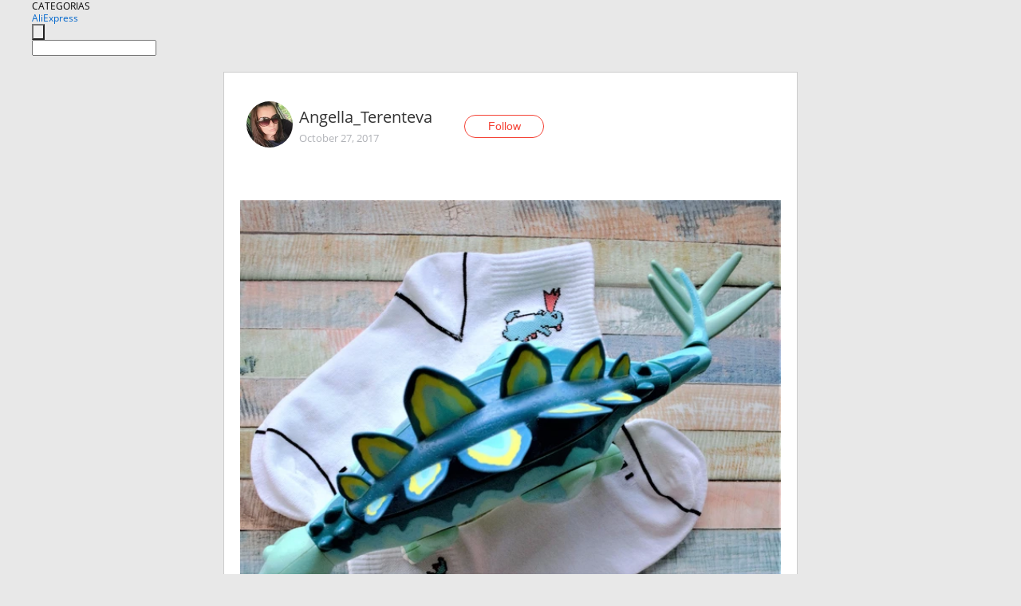

--- FILE ---
content_type: text/html;charset=UTF-8
request_url: https://www.aliexpress.com/star/ru/d-article-10007176397949.html
body_size: 9086
content:
<!doctype html>
<html xmlns:og="http://ogp.me/ns#" xmlns:fb="http://www.facebook.com/2008/fbml">
<head>
    <meta charset="utf-8" />
    <meta http-equiv="Content-Type" content="text/html; charset=utf-8">
            <meta name="keywords" content="ДЛЯ ЛЮБИТЕЛЕЙ ДИНОЗАВРОВ!!! ПР">
    
            <meta name="description" content="ДЛЯ ЛЮБИТЕЛЕЙ ДИНОЗАВРОВ!!! ПРОШУ В ПОСТ.. ОБЗОР НА КАЧЕСТВЕННЫЕ НОСКИ...

Доброго дня дорогие подписчики... и просто те кто зашел в гости...

Магазин: QinyeThr" />
        <meta name="google-translate-customization" content="8daa66079a8aa29e-f219f934a1051f5a-ge19f8e1eaa3bf94b-e"/>
            <title>ДЛЯ ЛЮБИТЕЛЕЙ ДИНОЗАВРОВ!!! ПР - Aliexpress</title>
                                                
           <meta name="data-spm" content="a2g1i">
    
    
                <link rel="alternate" media="only screen and (max-width: 640px)" href="https://star.aliexpress.com/post/10007176397949"/>    
                <link rel="canonical" href="https://star.aliexpress.com/post/10007176397949">     
    
    
           <meta property="og:title" content="#AliExpress" />
   <meta name="twitter:title" content="#AliExpress" />

   <meta property="og:description" content="Smarter Shopping, Better Living!  Aliexpress.com" />
   <meta name="twitter:description" content="Smarter Shopping, Better Living!  Aliexpress.com" />

   <meta property="og:image" content="https://ae-pic-a1.aliexpress-media.com/kf/UTB8U6HQcMnJXKJkSaelq6xUzXXaI.jpg" />
   <meta name="twitter:image" content="https://ae-pic-a1.aliexpress-media.com/kf/UTB8U6HQcMnJXKJkSaelq6xUzXXaI.jpg" />

   <meta property="og:image:width" content="1000" />

   <meta property="og:image:height" content="1000" />

<meta property="og:url" content="https://star.aliexpress.com/post/10007176397949?type=1" />

<meta property="og:type" content="article" />

<meta name="twitter:card" content="summary" />
    <meta name="viewport" content="width=device-width, initial-scale=1.0, maximum-scale=1.0, user-scalable=no" />
    <link rel="shortcut icon" href="//ae01.alicdn.com/images/eng/wholesale/icon/aliexpress.ico" type="image/x-icon"/>

    <link rel="stylesheet" type="text/css" href="//i.alicdn.com/ae-ugc/common/pc/??main.css?t=983125" />

    <script src="//i.alicdn.com/ae-global/atom/??atom.js?t=983125" data-locale="en_US"></script>
    <script src="//i.alicdn.com/ae-ugc/??hashmap.js?t=983125"></script>

        <script src="//aeu.alicdn.com/ctl/ctl.js" type="text/javascript" data-env="us"></script>
<script crossorigin type="text/javascript"  data-version="" src="//i.alicdn.com/ae-ugc/collection/pc/article/v2/??article.js?t=983125" async defer></script>



</head>
<body data-locale="" data-spm="10719911"><script>
with(document)with(body)with(insertBefore(createElement("script"),firstChild))setAttribute("exparams","userid=&aplus&ali_beacon_id=&ali_apache_id=&ali_apache_track=&ali_apache_tracktmp=&dmtrack_c={}&hn=ae%2dugc%2dweb%2df033001244187%2eus44&asid=AQAAAAAnVnppmicPSQAAAAA808owa2W6Kg==&sidx=0",id="beacon-aplus",src="//assets.alicdn.com/g/alilog/??aplus_plugin_aefront/index.js,mlog/aplus_int.js")
</script>
    <script>
    !(function (c, b, d, a) {
        c[a] || (c[a] = {});
        c[a].config = {
            pid: "f1fxt4k42w@c5477aa275899fd",
            appType: "web",
            imgUrl: "https://retcode-us-west-1.arms.aliyuncs.com/r.png?",
            sendResource: true,
            enableLinkTrace: true,
            behavior: true,
            ignore: {
                ignoreApis: [function (str) {
                    return !(/aliexpress/.test(str));
                }]
            }
        };
        with (b) with (body) with (insertBefore(createElement("script"), firstChild)) setAttribute("crossorigin", "", src = d)
    })(window, document, "https://g.alicdn.com/retcode/cloud-sdk/bl.js", "__bl");
</script>
    <input type="hidden" id="web-info:ws-reg-ori" value="detail" />
<input type="hidden" id="userDeviceType" value="" />
<input type="hidden" id="userCountryCode" value="US"/>
<input type="hidden" id="userCountryName" value="United States"/>
<input type="hidden" id="isResponstiveHeader" value="true"/>
<input type="hidden" id="month" value="1"/>
<input type="hidden" id="day" value="28"/>

    <input type="hidden" id="isSeller" value="false"/>

    <dsi src="https://cdp.aliexpress.com/60.htm"></dsi>


<script type="text/javascript">
    var headerConfig = {
        locale: "en_US",
        site: "glo"
    }
</script>


            <esi:include src="https://common.aliexpress.com/aeregion/aliexpress.com/common/@langField/me-lighthouse-header.htm?locale=en_US" ttl="500s"/>
    
<div class="header header-outer-container" id="header" data-spm="1000002">
    <div class="header-wrap container">
                    <div class="hm-left">
                    <div class="header-categories" id="header-categories">
                <span class="categories-title">CATEGORIAS</span>
                <i class="balloon-arrow"></i>
            </div>
                                                <div class="site-logo inside-page-logo">
                        <a href="//www.aliexpress.com/"><span class="logo-base">AliExpress</span></a>
                    </div>
                                    </div>
        <div class="hm-right">
        	                        <esi:include src="https://common.aliexpress.com/aeregion/aliexpress.com/common/@langField/ae-header.htm?locale=en_US" ttl="500s"/>
            </div>
        <div class="hm-middle">
            <form id="form-searchbar" class="searchbar-form" action="/wholesale" method="get">
                <input type="hidden" id="catId" name="catId" value="0" />
                <input type="hidden" id="historyTab" />
                <input type="hidden" id="historySearchInput" />
                <input type="hidden" id="historySearchCountry" />
                <input type="hidden" id="initiative_id" name="initiative_id" value="" />
                                                                                                                                                    <div class="searchbar-operate-box">
                                                <div id="search-cate" class="search-category hidden-sm">
                                                    <div class="search-cate-title"><span id="search-category-value" class="search-category-value"></span></div>
                        </div>
                        <input type="submit" class="search-button" value=""/>
                    </div>
                                <div class="search-key-box">
                                    <input type="text" placeholder="" maxlength="50" autocomplete="off" value="" name="SearchText" class="search-key" id="search-key" />
                                </div>
            </form>
                    </div>
    </div>
</div>

    <link rel="stylesheet" type="text/css" href="//i.alicdn.com/ae-ugc/collection/pc/article/??article.css?t=983125"/>

<div class="empty-tip">
    <div class="tip">
        <img src="//ae01.alicdn.com/kf/HTB1fv9CLXXXXXbWaXXX760XFXXXH.png" alt="">
        <p>No item found</p>
    </div>
</div>

<div class="page-container">
    <div class="container">
        <div class="main-container post-container">
            <div class="loading"></div>
            <div class="mm-ae-listUser-h5 content-container">
                <div class="list">
                    <div class="bg-cover">
                        <div class="mask-layer"></div>
                    </div>
                    <div class="userInfo">
                        <img style="margin: 8px; float: left" src="" alt="">
                        <div class="userInfo-name-container">
                            <span class="nickname"></span>
                            <p class="time"></p>
                        </div>


                        <div class="follow-wrapper ib-wrapper">
                            <span class="btn-follow-wrapper follow">
                                <button class="btn-follow">Follow</button>
                                <button class="btn-following">Following</button>
                            </span>
                        </div>
                    </div>

                    <div id="post-title" class="ugc-post-title subpost-elements">Post Title</div>
                    <div class="guidance">
                        <span id="post-summary-id" class="post-summary">Guidance</span>
                        <div class="post-border"></div>
                    </div>
                </div>
            </div>

            <div class="mm-ae-ugc-tags-h5 content-container" style="display:none">
                <div class="collage-tags">
                    <p>Related hashtags (<span class="tag-num">&nbsp;</span>)</p>
                    <div class="tags-collage"></div>
                </div>
            </div>

            <div class="mm-ae-ugc-comment-like content-container" id="ugc-comment-like">
                <div class="post-feedback">
                    <ul class="ui-tab-nav util-clearfix">
                        <li class="tab-comments ui-tab-active"><i></i>Comments (<span class="num" id="comments-num">0</span>)</li>
                        <li class="tab-likes"><i></i>Likes (<span class="num" id="likes-num">0</span>)</li>
                    </ul>
                    <div class="ui-tab-body">
                        <div class="ui-tab-pannel">
                            <div class="add-comment">
                                <div class="comment-head hide"><span class="comment-name">reply <i class="name">name</i><i class="btn-del">×</i></span></div>
                                <textarea class="form-control" maxlength="500" id="comment-input"></textarea>
                                <div class="comment-login-tips"><p>Sign In</p></div>
                                <div id="error-tips" class="error-tips"></div>
                                <button class="btn-post-comment">Post comment</button>
                            </div>
                            <div class="comments-box" id="comments-box">
                                <ul class="comments-list">
                                </ul>
                                <div class="all-comments hide"><span class="btn-more">VIEW MORE</span></div>
                            </div>
                        </div>
                        <div class="ui-tab-pannel hide">
                            <ul class="likes-list util-clearfix">
                            </ul>
                            <div class="all-likes hide"><span class="btn-more">VIEW MORE</span></div>
                        </div>
                    </div>
                </div>
            </div>
        </div>
    </div>
</div>

<script id="commentTemp" type="text/x-handlebars-template">
{{#each commentList}}
<li>
    <span class="r-avatar"><img src="{{formatAvatar commenterMember}}" class="avatar-m" alt="{{formatName commenterMember commenterMemberseq}}"></span>
    <div class="r-user-info"><span class="r-name">{{formatName commenterMember commenterMemberseq}}</span><span class="r-time">{{time createtime}}</span></div>
    <p class="r-message"><span class="be-reply {{isReplyHide beReplyNickname}}">{{beReplyNickname}}</span>{{comment}}</p>
<div class="r-operations">
    <span class="r-reply-btn" data-id="{{id}}"><i class="reply-icon"></i><span>reply</span></span>
    {{#if canDelete}}
    <span class="r-delete-btn" data-id="{{id}}"><i class="delete-icon">×</i><span>Delete</span></span>
    {{/if}}
</div>
</li>
{{/each}}
</script>

<script id="likeTemp" type="text/x-handlebars-template">
    {{#each likeList}}
    <li>
        <span class="r-avatar"><img src="{{formatAvatar this}}" class="avatar-m" alt="{{formatName this}}"></span>
        <span class="r-name">{{formatName this}}</span>
        <span class="r-time" style="display:none">Followers: {{fansCount}}</span>
    </li>
    {{/each}}
</script>

<script id="productsTemp" type="text/x-handlebars-template">
    <p class="product-header">Product List ({{count this}})</p>
<ul class="product-list">
    {{#each this}}
<li class="{{isLiHide @index}}">
    <div class="product-img-wrapper">
        <a href="{{formatUrl extendsInfo.itemUrl}}"><img src="{{extendsInfo.imageUrl}}"/></a>
    </div>
<div class="product-txt-wrapper">
    <p class="product-title"><a href="{{formatUrl extendsInfo.itemUrl}}">{{extendsInfo.comment}}</a></p>
    {{#if sellOut}}
    <span class="sell-out">Not available</span>
    {{/if}}
<p class="product-price">{{#if mobilePromotionPrice}}<i class="mobile-icon"></i><span class="mobile-tip">App only</span>{{/if}}<a
        href="{{formatUrl extendsInfo.itemUrl}}">{{extendsInfo.showPrice}}</a></p>
</div>
</li>
    {{/each}}
</ul>
    <div class="view-more {{isShow this}}"><span class="btn-more">VIEW MORE</span>
    </div>
</script>

<script>
var runParams = {
    '_lang':'en_US',
    '_platform': 'other',
    '_currency':'USD',
    'postResult': '',
    'isSuccess': 'true',
    'postId': '10007176397949',
    'appType': '1',
    'postDetailVO': '%7B%22commentList%22%3A%5B%7B%22beReplyCommentid%22%3A0%2C%22beReplyMemberseq%22%3A0%2C%22beReplyNickname%22%3A%22%22%2C%22canDelete%22%3Afalse%2C%22comment%22%3A%22%D0%92%D0%B5%D0%BB%D0%B8%D0%BA%D0%BE%D0%BB%D0%B5%D0%BF%D0%BD%D1%8B%D0%B9%20%D0%BA%D1%83%D0%BF%D0%BE%D0%BD%20%D0%BD%D0%B0%20%D0%B2%D1%81%D1%8E%20%D0%BE%D0%B4%D0%B5%D0%B6%D0%B4%D1%83%20%D0%BD%D0%B0%2020%24%3A%20%20seo-swat.ru%2F%2FKd8qs%20%20%22%2C%22commenterMember%22%3A%7B%22autoIncrFansEnable%22%3Afalse%2C%22avatar%22%3A%22https%3A%2F%2Fae-pic-a1.aliexpress-media.com%2Fkf%2FS7bbacb8337064b989bcfd6d37a831993q.jpg_200x200.jpg%22%2C%22commentCount%22%3A0%2C%22contactName%22%3A%22Sofia%20Varahobina%22%2C%22country%22%3A%22RU%22%2C%22fansCount%22%3A0%2C%22followCount%22%3A0%2C%22inBlackList%22%3Afalse%2C%22isInBlackList%22%3Afalse%2C%22isLV%22%3Afalse%2C%22lV%22%3Afalse%2C%22memberSeq%22%3A1675511674%2C%22nickName%22%3A%22Sofia_Varahobina%22%2C%22officialAccount%22%3Afalse%2C%22showFollowed%22%3A0%7D%2C%22commenterMemberseq%22%3A1675511674%2C%22createtime%22%3A1513402079667%2C%22delete%22%3Afalse%2C%22extend%22%3A%22%22%2C%22id%22%3A15628736%2C%22origin%22%3A0%2C%22referId%22%3A10007176397949%2C%22reportUrl%22%3A%22https%3A%2F%2Fm.aliexpress.com%2Fp%2Fcomplaint-center%2Findex.html%23%2Fcomplaint%2FreportContent%3FreportType%3DFEED_COMMENT%26commentId%3D15628736%22%2C%22status%22%3A0%2C%22transContent%22%3A%22All%20clothes%20%2420%20coupon%20gorgeous%3A%20seo-swat.ru%2F%2FKd8qs%22%2C%22type%22%3A1%7D%2C%7B%22beReplyCommentid%22%3A0%2C%22beReplyMemberseq%22%3A0%2C%22beReplyNickname%22%3A%22%22%2C%22canDelete%22%3Afalse%2C%22comment%22%3A%22%D0%A1%D0%B0%D0%BC%D0%B0%20%D0%B8%D1%81%D0%BA%D0%B0%D0%BB%D0%B0%2C%20%D1%82%D0%BE%D0%BB%D1%8C%D0%BA%D0%BE%20%D1%81%D0%B5%D0%B3%D0%BE%D0%B4%D0%BD%D1%8F%20%D0%BF%D0%BE%D1%81%D1%87%D0%B0%D1%81%D1%82%D0%BB%D0%B8%D0%B2%D0%B8%D0%BB%D0%BE%D1%81%D1%8C%20%D0%BD%D0%B0%D0%B9%D1%82%D0%B8%2C%20%D0%B4%D0%B5%D1%80%D0%B6%D0%B8%D1%82%D0%B5%20%D1%81%D1%81%D1%8B%D0%BB%D0%BA%D1%83%20www.aI%C3%ADexpress.com%2Fitem%2F-%2F32255465133.html%20%20%22%2C%22commenterMember%22%3A%7B%22autoIncrFansEnable%22%3Afalse%2C%22avatar%22%3A%22https%3A%2F%2Fae-pic-a1.aliexpress-media.com%2Fkf%2FS7bbacb8337064b989bcfd6d37a831993q.jpg_200x200.jpg%22%2C%22commentCount%22%3A0%2C%22contactName%22%3A%22ghgghhh%20gggghhhhhhj%22%2C%22country%22%3A%22RU%22%2C%22fansCount%22%3A0%2C%22followCount%22%3A0%2C%22inBlackList%22%3Afalse%2C%22isInBlackList%22%3Afalse%2C%22isLV%22%3Afalse%2C%22lV%22%3Afalse%2C%22memberSeq%22%3A1639973690%2C%22nickName%22%3A%22%D0%9C%D0%B0%D1%88%D1%83%D0%BB%D1%8C%D0%BAa%22%2C%22officialAccount%22%3Afalse%2C%22showFollowed%22%3A0%7D%2C%22commenterMemberseq%22%3A1639973690%2C%22createtime%22%3A1509356871545%2C%22delete%22%3Afalse%2C%22extend%22%3A%22%22%2C%22id%22%3A14506253%2C%22origin%22%3A0%2C%22referId%22%3A10007176397949%2C%22reportUrl%22%3A%22https%3A%2F%2Fm.aliexpress.com%2Fp%2Fcomplaint-center%2Findex.html%23%2Fcomplaint%2FreportContent%3FreportType%3DFEED_COMMENT%26commentId%3D14506253%22%2C%22status%22%3A0%2C%22transContent%22%3A%22%D0%98%D1%81%D0%BA%D0%B0%D0%BB%D0%B0%20itself%2C%20only%20today%20lucky%20enough%20to%20find%20link%20keep%20www.%20ai%C3%ADexpress.%20com%2Fitem%2F%2F32255465133.html%22%2C%22type%22%3A1%7D%2C%7B%22beReplyCommentid%22%3A0%2C%22beReplyMemberseq%22%3A0%2C%22beReplyNickname%22%3A%22%22%2C%22canDelete%22%3Afalse%2C%22comment%22%3A%22%D0%BA%D1%80%D1%83%D1%82%D1%82%22%2C%22commenterMember%22%3A%7B%22autoIncrFansEnable%22%3Afalse%2C%22avatar%22%3A%22https%3A%2F%2Fae-pic-a1.aliexpress-media.com%2Fkf%2FS7bbacb8337064b989bcfd6d37a831993q.jpg_200x200.jpg%22%2C%22commentCount%22%3A0%2C%22contactName%22%3A%22Akhmat%20Dzhanibekov%22%2C%22country%22%3A%22RU%22%2C%22fansCount%22%3A0%2C%22followCount%22%3A0%2C%22inBlackList%22%3Afalse%2C%22isInBlackList%22%3Afalse%2C%22isLV%22%3Afalse%2C%22lV%22%3Afalse%2C%22memberSeq%22%3A864906412%2C%22nickName%22%3A%22Akhmat_Dzhanibekov%22%2C%22officialAccount%22%3Afalse%2C%22showFollowed%22%3A0%7D%2C%22commenterMemberseq%22%3A864906412%2C%22createtime%22%3A1509216730830%2C%22delete%22%3Afalse%2C%22extend%22%3A%22%22%2C%22id%22%3A2000011913633%2C%22origin%22%3A2%2C%22referId%22%3A10007176397949%2C%22reportUrl%22%3A%22https%3A%2F%2Fm.aliexpress.com%2Fp%2Fcomplaint-center%2Findex.html%23%2Fcomplaint%2FreportContent%3FreportType%3DFEED_COMMENT%26commentId%3D2000011913633%22%2C%22status%22%3A0%2C%22transContent%22%3A%22%D0%9A%D1%80%D1%83%D1%82%D1%82%22%2C%22type%22%3A1%7D%2C%7B%22beReplyCommentid%22%3A0%2C%22beReplyMemberseq%22%3A0%2C%22beReplyNickname%22%3A%22%22%2C%22canDelete%22%3Afalse%2C%22comment%22%3A%22%D0%92%D1%81%D0%B5%20%D1%85%D0%BE%D1%80%D0%BE%D1%88%D0%BE%2C%20%D0%B2%D1%81%D0%B5%20%D0%BE%D1%82%D0%BB%D0%B8%D1%87%D0%BD%D0%BE%2C%20%D0%BD%D0%BE%20%D1%86%D0%B5%D0%BD%D0%B0%20%D0%BA%D0%BE%D1%81%D0%BC%D0%B8%D1%87%D0%B5%D1%81%D0%BA%D0%B0%D1%8F%2C%20%D1%8F%20%D1%82%D1%83%D1%82%20%D0%BF%D0%BE%D0%B3%D1%83%D0%B3%D0%BB%D0%B8%D0%BB%D0%B0%20%D0%B8%20%D0%BD%D0%B0%D1%88%D0%BB%D0%B0%20%D0%BF%D0%BE%D0%B4%D0%B5%D1%88%D0%B5%D0%B2%D0%BB%D0%B5%2C%20%D0%B5%D1%81%D0%BB%D0%B8%20%D0%BF%D1%80%D0%B8%D0%B3%D0%BE%D0%B4%D0%B8%D1%82%D1%81%D1%8F%2C%20%D1%82%D0%BE%20%D0%B2%D0%BE%D1%82%20%D1%81%D1%81%D1%8B%D0%BB%D0%BA%D0%B0%20www.aI%C3%ADexpress.com%2Fitem%2Fdresses-summer-2016-New-fashion%2F32326617668.html%20%20%22%2C%22commenterMember%22%3A%7B%22autoIncrFansEnable%22%3Afalse%2C%22avatar%22%3A%22https%3A%2F%2Fae-pic-a1.aliexpress-media.com%2Fkf%2FS7bbacb8337064b989bcfd6d37a831993q.jpg_200x200.jpg%22%2C%22commentCount%22%3A0%2C%22contactName%22%3A%22fgvgh%20vhvbhhhjjj%22%2C%22country%22%3A%22RU%22%2C%22fansCount%22%3A0%2C%22followCount%22%3A0%2C%22inBlackList%22%3Afalse%2C%22isInBlackList%22%3Afalse%2C%22isLV%22%3Afalse%2C%22lV%22%3Afalse%2C%22memberSeq%22%3A1638773101%2C%22nickName%22%3A%22%D0%95%D0%BB%D0%B8%D0%B7%D0%B0%D0%B2%D0%B5%D1%82%D0%B0_%D0%9E%D0%BB%D1%8C%D1%88%D0%B8%D0%BD%D0%B0%22%2C%22officialAccount%22%3Afalse%2C%22showFollowed%22%3A0%7D%2C%22commenterMemberseq%22%3A1638773101%2C%22createtime%22%3A1509150689520%2C%22delete%22%3Afalse%2C%22extend%22%3A%22%22%2C%22id%22%3A14486475%2C%22origin%22%3A0%2C%22referId%22%3A10007176397949%2C%22reportUrl%22%3A%22https%3A%2F%2Fm.aliexpress.com%2Fp%2Fcomplaint-center%2Findex.html%23%2Fcomplaint%2FreportContent%3FreportType%3DFEED_COMMENT%26commentId%3D14486475%22%2C%22status%22%3A0%2C%22transContent%22%3A%22All%20good%20all%20is%20excellent%2C%20but%20price%20space%2C%20here%20i%20found%20%D0%BF%D0%BE%D0%B3%D1%83%D0%B3%D0%BB%D0%B8%D0%BB%D0%B0%20and%20cheaper%2C%20handy%20if%2C%20here%20is%20the%20link%20is%20www.%20ai%C3%ADexpress.%20com%2Fitem%2Fdresses-summer-2016-New-fashion%2F32326617668.html%22%2C%22type%22%3A1%7D%2C%7B%22beReplyCommentid%22%3A0%2C%22beReplyMemberseq%22%3A0%2C%22beReplyNickname%22%3A%22%22%2C%22canDelete%22%3Afalse%2C%22comment%22%3A%22%D0%94%D0%BE%D1%80%D0%BE%D0%B3%D0%BE%21%20%D0%9E%D1%87%D0%B5%D0%BD%D1%8C%20%D0%B4%D0%BE%D1%80%D0%BE%D0%B3%D0%BE%2C%20%D1%8F%20%D0%BB%D1%83%D1%87%D1%88%D0%B5%20%D1%83%20%D0%BA%D0%BE%D0%BD%D0%BA%D1%83%D1%80%D0%B5%D0%BD%D1%82%D0%BE%D0%B2%20%D0%B2%D0%BE%D0%B7%D1%8C%D0%BC%D1%83%2C%20%D1%83%20%D0%BD%D0%B8%D1%85%20%D1%85%D0%BE%D1%82%D1%8C%20%D1%86%D0%B5%D0%BD%D0%B0%20%D0%B0%D0%B4%D0%B5%D0%BA%D0%B2%D0%B0%D1%82%D0%BD%D0%B0%D1%8F%2C%20%D1%81%D0%BE%D0%B2%D0%B5%D1%82%D1%83%D1%8E%20%D0%BF%D0%BE%D1%81%D1%82%D1%83%D0%BF%D0%B8%D1%82%D1%8C%20%D1%82%D0%B0%D0%BA%20%D0%B6%D0%B5%2C%20%D0%B2%D0%BE%D1%82%20%D1%81%D1%81%D1%8B%D0%BB%D0%BA%D0%B0%3A%20www.aI%C3%ADexpress.com%2Fitem%2F-%2F32255465133.html%20%20%22%2C%22commenterMember%22%3A%7B%22autoIncrFansEnable%22%3Afalse%2C%22avatar%22%3A%22https%3A%2F%2Fae-pic-a1.aliexpress-media.com%2Fkf%2FS7bbacb8337064b989bcfd6d37a831993q.jpg_200x200.jpg%22%2C%22commentCount%22%3A0%2C%22contactName%22%3A%22ghghhh%20ghghhghjbnjjj%22%2C%22country%22%3A%22RU%22%2C%22fansCount%22%3A0%2C%22followCount%22%3A0%2C%22inBlackList%22%3Afalse%2C%22isInBlackList%22%3Afalse%2C%22isLV%22%3Afalse%2C%22lV%22%3Afalse%2C%22memberSeq%22%3A1636855675%2C%22nickName%22%3A%22%D0%9Edessitka%22%2C%22officialAccount%22%3Afalse%2C%22showFollowed%22%3A0%7D%2C%22commenterMemberseq%22%3A1636855675%2C%22createtime%22%3A1509123305326%2C%22delete%22%3Afalse%2C%22extend%22%3A%22%22%2C%22id%22%3A14834274%2C%22origin%22%3A0%2C%22referId%22%3A10007176397949%2C%22reportUrl%22%3A%22https%3A%2F%2Fm.aliexpress.com%2Fp%2Fcomplaint-center%2Findex.html%23%2Fcomplaint%2FreportContent%3FreportType%3DFEED_COMMENT%26commentId%3D14834274%22%2C%22status%22%3A0%2C%22transContent%22%3A%22Expensive%21%20very%20expensive%2C%20i%20better%20take%20competitors%2C%20though%20they%20%D0%B0%D0%B4%D0%B5%D0%BA%D0%B2%D0%B0%D1%82%D0%BD%D0%B0%D1%8F%20price%2C%20enrol%20to%20just%20here%20is%20the%20link%3A%20www.%20ai%C3%ADexpress.%20com%2Fitem%2F%2F32255465133.html%22%2C%22type%22%3A1%7D%5D%2C%22isLikeByMe%22%3Afalse%2C%22likeByMe%22%3Afalse%2C%22likeList%22%3A%5B%7B%22createtime%22%3A1524303983184%2C%22gmtCreate%22%3A1524303983184%2C%22gmtModified%22%3A1524303983184%2C%22id%22%3A0%2C%22memberSeq%22%3A921334909%2C%22origin%22%3A7%2C%22referId%22%3A10007176397949%2C%22type%22%3A1%7D%2C%7B%22createtime%22%3A1522036231913%2C%22gmtCreate%22%3A1522036231913%2C%22gmtModified%22%3A1522036231913%2C%22id%22%3A0%2C%22memberSeq%22%3A138908033%2C%22origin%22%3A7%2C%22referId%22%3A10007176397949%2C%22type%22%3A1%7D%2C%7B%22createtime%22%3A1522013973003%2C%22gmtCreate%22%3A1522013973003%2C%22gmtModified%22%3A1522013973003%2C%22id%22%3A0%2C%22memberSeq%22%3A1645369960%2C%22origin%22%3A7%2C%22referId%22%3A10007176397949%2C%22type%22%3A1%7D%2C%7B%22createtime%22%3A1518003659583%2C%22gmtCreate%22%3A1518003659583%2C%22gmtModified%22%3A1518003659583%2C%22id%22%3A0%2C%22memberSeq%22%3A185494289%2C%22origin%22%3A7%2C%22referId%22%3A10007176397949%2C%22type%22%3A1%7D%2C%7B%22createtime%22%3A1517513099123%2C%22gmtCreate%22%3A1517513099123%2C%22gmtModified%22%3A1517513099123%2C%22id%22%3A0%2C%22memberSeq%22%3A740866446%2C%22origin%22%3A7%2C%22referId%22%3A10007176397949%2C%22type%22%3A1%7D%2C%7B%22createtime%22%3A1514883871972%2C%22id%22%3A50059155893%2C%22memberSeq%22%3A174184874%2C%22origin%22%3A3%2C%22referId%22%3A10007176397949%2C%22type%22%3A1%7D%2C%7B%22createtime%22%3A1513026976100%2C%22gmtCreate%22%3A1513026976100%2C%22gmtModified%22%3A1513026976100%2C%22id%22%3A0%2C%22memberSeq%22%3A141790702%2C%22origin%22%3A7%2C%22referId%22%3A10007176397949%2C%22type%22%3A1%7D%2C%7B%22createtime%22%3A1512682794231%2C%22gmtCreate%22%3A1512682794231%2C%22gmtModified%22%3A1512682794231%2C%22id%22%3A0%2C%22memberSeq%22%3A881245901%2C%22origin%22%3A7%2C%22referId%22%3A10007176397949%2C%22type%22%3A1%7D%2C%7B%22createtime%22%3A1512331139148%2C%22gmtCreate%22%3A1512331139148%2C%22gmtModified%22%3A1512331139148%2C%22id%22%3A0%2C%22memberSeq%22%3A705805896%2C%22origin%22%3A7%2C%22referId%22%3A10007176397949%2C%22type%22%3A1%7D%2C%7B%22createtime%22%3A1511817522847%2C%22gmtCreate%22%3A1511817522847%2C%22gmtModified%22%3A1511817522847%2C%22id%22%3A0%2C%22memberSeq%22%3A703500185%2C%22origin%22%3A7%2C%22referId%22%3A10007176397949%2C%22type%22%3A1%7D%5D%2C%22memberSnapshotVO%22%3A%7B%22autoIncrFansEnable%22%3Afalse%2C%22avatar%22%3A%22https%3A%2F%2Fae-pic-a1.aliexpress-media.com%2Fkf%2FUe5d18dc388ea4b4288781cc1731fb3f8p.jpg_200x200.jpg%22%2C%22buyerLevel%22%3A%22A1%22%2C%22commentCount%22%3A0%2C%22contactName%22%3A%22A***a%20T.%22%2C%22country%22%3A%22RU%22%2C%22fansCount%22%3A10394%2C%22followCount%22%3A87%2C%22followedByMe%22%3Afalse%2C%22gender%22%3A%22F%22%2C%22inBlackList%22%3Afalse%2C%22isInBlackList%22%3Afalse%2C%22isLV%22%3Afalse%2C%22lV%22%3Afalse%2C%22memberSeq%22%3A132116949%2C%22nickName%22%3A%22Angella_Terenteva%22%2C%22officialAccount%22%3Afalse%2C%22selfIntro%22%3A%22%D0%9C%D0%BD%D0%B5%20%D0%B7%D0%B4%D0%B5%D1%81%D1%8C%20%D0%BA%D0%BE%D0%BC%D1%84%D0%BE%D1%80%D1%82%D0%BD%D0%BE...%20%5Cn%5CnCONTACT%20ME%3A%5CnE-mail%3A%20angella_t%40bk.ru%5CnDing%20Talk%3A%20Angella%20T%5CnInstagram%3A%20angella_foodblog%20%D1%83%20%D0%BC%D0%B5%D0%BD%D1%8F%20%D0%B2%D0%BA%D1%83%D1%81%D0%BD%D0%BE%21%21%21%20%5CnYouTube%20https%3A%2F%2Fclck.ru%2FM5245%5Cn%5Cn%D0%9E%D0%93%2088%2C%20%D0%9E%D0%A2%2070%2C%20%D0%9E%D0%91%2098.%20%D0%9C%D0%BE%D0%B6%D0%B5%D1%82%20%D0%B1%D1%8B%D1%82%D1%8C%20%D0%BF%D0%BB%D1%8E%D1%81%20%D0%BC%D0%B8%D0%BD%D1%83%D1%81%20%D0%BF%D0%B0%D1%80%D1%83%20%D1%81%D0%BC..%20%D0%A0%D0%BE%D1%81%D1%82%20168%20%D1%81%D0%BC..%20%D0%9D%D0%BE%D0%B3%D0%B0%20%2024%2C5%20%D1%81%D0%BC..%5Cn****%5Cn%5Cn%D0%9A%D0%BE%D0%B4%20%D0%B4%D0%BB%D1%8F%20%D0%BF%D0%BE%D0%BB%D1%83%D1%87%D0%B5%D0%BD%D0%B8%D1%8F%20%D1%81%D0%BA%D0%B8%D0%B4%D0%BA%D0%B8%20%D0%BF%D1%80%D0%B8%20%D0%BF%D0%B5%D1%80%D0%B2%D0%BE%D0%BC%20%D0%B7%D0%B0%D0%BA%D0%B0%D0%B7%D0%B5%20%D0%BD%D0%B0%20iHerb%20QJH935%22%2C%22showFollowed%22%3A0%2C%22ustatus%22%3A0%7D%2C%22postEntity%22%3A%7B%22apptype%22%3A1%2C%22categoryId%22%3A42003%2C%22commentCount%22%3A5%2C%22createtime%22%3A1509100804000%2C%22duringReviewPeriod%22%3Afalse%2C%22featured%22%3A0%2C%22hashtags%22%3A%22%23women%20%23baby%20%23Angella_T%20%23fashion%20%23children%20%23%D0%BD%D0%BE%D1%81%D0%BA%D0%B8%20%23discover_me_in_october%20%23accesories%20%23QinyeThree%20%23kids%20%23fashion_accesories%22%2C%22id%22%3A10007176397949%2C%22itemUrl%22%3A%22https%3A%2F%2Fru.aliexpress.com%2Fitem%2Ffashion-autunm-english-letter-cartoon-cute-college-wind-cotton-casual-female-socks%2F32824992017.html%22%2C%22likeCount%22%3A115%2C%22locale%22%3A%22ru_RU%22%2C%22localeGroup%22%3A%22ru%22%2C%22mainPicHeight%22%3A1000%2C%22mainPicList%22%3A%5B%5D%2C%22mainPicWidth%22%3A1000%2C%22memberseq%22%3A132116949%2C%22origin%22%3A0%2C%22productId%22%3A32824992017%2C%22repostCount%22%3A0%2C%22status%22%3A0%2C%22subPostCount%22%3A10%2C%22subPostList%22%3A%5B%7B%22bigImageUrl%22%3A%22https%3A%2F%2Fae-pic-a1.aliexpress-media.com%2Fkf%2FUTB8U6HQcMnJXKJkSaelq6xUzXXaI.jpg_960x960.jpg%22%2C%22extendsInfo%22%3A%22%7B%5C%22width%5C%22%3A1000%2C%5C%22height%5C%22%3A1000%7D%22%2C%22hasBuy%22%3Afalse%2C%22id%22%3A50153896532%2C%22imageUrl%22%3A%22https%3A%2F%2Fae-pic-a1.aliexpress-media.com%2Fkf%2FUTB8U6HQcMnJXKJkSaelq6xUzXXaI.jpg_640x640.jpg%22%2C%22position%22%3A0%2C%22postId%22%3A10007176397949%2C%22type%22%3A1%7D%2C%7B%22content%22%3A%22%D0%94%D0%9B%D0%AF%20%D0%9B%D0%AE%D0%91%D0%98%D0%A2%D0%95%D0%9B%D0%95%D0%99%20%D0%94%D0%98%D0%9D%D0%9E%D0%97%D0%90%D0%92%D0%A0%D0%9E%D0%92%21%21%21%20%D0%9F%D0%A0%D0%9E%D0%A8%D0%A3%20%D0%92%20%D0%9F%D0%9E%D0%A1%D0%A2..%20%D0%9E%D0%91%D0%97%D0%9E%D0%A0%20%D0%9D%D0%90%20%D0%9A%D0%90%D0%A7%D0%95%D0%A1%D0%A2%D0%92%D0%95%D0%9D%D0%9D%D0%AB%D0%95%20%D0%9D%D0%9E%D0%A1%D0%9A%D0%98...%5Cn%5Cn%D0%94%D0%BE%D0%B1%D1%80%D0%BE%D0%B3%D0%BE%20%D0%B4%D0%BD%D1%8F%20%D0%B4%D0%BE%D1%80%D0%BE%D0%B3%D0%B8%D0%B5%20%D0%BF%D0%BE%D0%B4%D0%BF%D0%B8%D1%81%D1%87%D0%B8%D0%BA%D0%B8...%20%D0%B8%20%D0%BF%D1%80%D0%BE%D1%81%D1%82%D0%BE%20%D1%82%D0%B5%20%D0%BA%D1%82%D0%BE%20%D0%B7%D0%B0%D1%88%D0%B5%D0%BB%20%D0%B2%20%D0%B3%D0%BE%D1%81%D1%82%D0%B8...%5Cn%5Cn%D0%9C%D0%B0%D0%B3%D0%B0%D0%B7%D0%B8%D0%BD%3A%20QinyeThree%20MuseLife%20Store%20%20%20https%3A%2F%2Fru.aliexpress.com%2Fstore%2F3018267%3Fspm%3Da2g0s.9042311.0.0.8vYlY2%5Cn%D0%94%D0%BE%D1%81%D1%82%D0%B0%D0%B2%D0%BA%D0%B0%2032%20%D0%B4%D0%BD%D1%8F.%5Cn%D0%A3%D0%BF%D0%B0%D0%BA%D0%BE%D0%B2%D0%BA%D0%B0%20%D0%BE%D0%B1%D1%8B%D1%87%D0%BD%D1%8B%D0%B9%20%D0%BF%D0%B0%D0%BA%D0%B5%D1%82.%5Cn%D0%A6%D0%B5%D0%BD%D0%B0%20%D0%BD%D0%B0%20%D0%BC%D0%BE%D0%BC%D0%B5%D0%BD%D1%82%20%D0%BF%D0%BE%D0%BA%D1%83%D0%BF%D0%BA%D0%B8%20%D0%BF%D1%80%D0%BE%D1%81%D1%82%D0%BE%20%D1%81%D0%BC%D0%B5%D1%88%D0%BD%D0%B0%D1%8F%2017.33%20%D1%80%D1%83%D0%B1..%20%D0%A1%D0%B5%D0%B9%D1%87%D0%B0%D1%81%20%D1%81%20%D0%B4%D0%BE%D1%81%D1%82%D0%B0%D0%B2%D0%BA%D0%BE%D0%B9%20104.04%20%D1%80%D1%83%D0%B1..%20%D0%BD%D0%BE%20%D1%80%D0%B5%D0%B0%D0%BB%D1%8C%D0%BD%D0%BE%20%D0%BE%D0%BD%D0%B8%20%D1%82%D0%BE%D0%B3%D0%BE%20%D1%81%D1%82%D0%BE%D1%8F%D1%82..%5Cn%D0%A3%20%D0%BF%D1%80%D0%BE%D0%B4%D0%B0%D0%B2%D1%86%D0%B0%20%D0%BD%D0%B0%20%D0%B2%D1%8B%D0%B1%D0%BE%D1%80%205%20%D0%B8%D0%BB%D0%BB%D1%8E%D1%81%D1%82%D1%80%D0%B0%D1%86%D0%B8%D0%B9..%20%D0%B2%20%D1%82%D0%BE%D1%82%20%D0%BC%D0%BE%D0%BC%D0%B5%D0%BD%D1%82%20%D0%B1%D1%8B%D0%BB%D0%B8%20%D1%82%D0%BE%D0%BB%D1%8C%D0%BA%D0%BE%20%D0%B4%D0%B8%D0%BD%D0%BE%D0%B7%D0%B0%D0%B2%D1%80%D1%8B..%5Cn%D0%9F%D1%80%D0%BE%D0%B8%D0%B7%D0%B2%D0%BE%D0%B4%D0%B8%D1%82%D0%B5%D0%BB%D1%8C%3A%20%20%23QinyeThree%5Cn%D0%A0%D0%B0%D0%B7%D0%BC%D0%B5%D1%80%20%D1%83%D0%BA%D0%B0%D0%B7%D0%B0%D0%BD%2035-42..%20%D0%BD%D0%BE%20%D0%BE%D0%BD%D0%B8%20%D0%B2%D0%BF%D0%BE%D0%BB%D0%BD%D0%B5%20%D0%BF%D0%BE%D0%B4%D0%BE%D1%88%D0%BB%D0%B8%20%D0%B4%D0%BE%D1%87%D0%BA%D0%B5%20%D0%BD%D0%B0%20%D0%BD%D0%BE%D0%B3%D1%83%2021.5%20%D1%81%D0%BC..%20%D1%81%D0%B0%D0%BC%D0%B0%20%D0%BB%D0%B8%D1%87%D0%BD%D0%BE%20%D0%BD%D0%B5%20%D0%BC%D0%B5%D1%80%D0%B8%D0%BB%D0%B0..%20%D0%B2%D0%BE%D0%B7%D0%BC%D0%BE%D0%B6%D0%BD%D0%BE%20%D0%B8%20%D0%BC%D0%BD%D0%B5%20%D0%B1%D1%83%D0%B4%D1%83%D1%82%20%D0%BA%D0%B0%D0%BA%20%D1%80%D0%B0%D0%B7%2C%20%D1%82%D1%8F%D0%BD%D1%83%D1%82%D1%8C%D1%81%D1%8F%20%D0%B7%D0%B0%D0%BC%D0%B5%D1%87%D0%B0%D1%82%D0%B5%D0%BB%D1%8C%D0%BD%D0%BE.%20%20%20%20%22%2C%22hasBuy%22%3Afalse%2C%22id%22%3A50153896533%2C%22position%22%3A1%2C%22postId%22%3A10007176397949%2C%22subTranslatedContents%22%3A%7B%22content%22%3A%22For%20dinosaur%20lovers%21%21%21%20Please%20in%20the%20post%20..%20Review%20of%20quality%20socks...%5Cn%5CnGood%20day%20dear%20subscribers...%20And%20just%20those%20who%20came%20to%20visit...%5Cn%5CnShop%3A%20qinyethree%20muselife%20store%20https%3A%2F%2Fru.aliexpress.com%2Fstore%2F3018267%3Fspm%3Da2g0s.9042311.0.0.8vYlY2%5CnDelivery%2032%20days.%5CnPacking%20is%20normal%20package.%5CnThe%20price%20at%20the%20time%20of%20purchase%20is%20just%20funny%2017.33%20rubles.%20Now%20with%20delivery%20of%20104.04%20rubles.%20But%20really%20they%20are%20worth%20it%20..%5CnThe%20seller%20has%205%20illustrations%20to%20choose%20from%20..%20At%20that%20moment%20there%20were%20only%20dinosaurs%20..%5CnManufacturer%3A%23QinyeThree%5CnThe%20size%20is%20indicated%2035-42%20..%20But%20they%20quite%20fit%20the%20daughter%20on%20the%20leg%2021.5%20cm%20..%20Personally%20did%20not%20measure%20..%20Perhaps%20i%20will%20be%20just%20stretching%20remarkably.%22%7D%2C%22type%22%3A0%7D%2C%7B%22bigImageUrl%22%3A%22https%3A%2F%2Fae-pic-a1.aliexpress-media.com%2Fkf%2FUTB82cp5ohHEXKJk43Jeq6yeeXXaW.jpg_960x960.jpg%22%2C%22extendsInfo%22%3A%22%7B%5C%22width%5C%22%3A1000%2C%5C%22height%5C%22%3A667%7D%22%2C%22hasBuy%22%3Afalse%2C%22id%22%3A50153896534%2C%22imageUrl%22%3A%22https%3A%2F%2Fae-pic-a1.aliexpress-media.com%2Fkf%2FUTB82cp5ohHEXKJk43Jeq6yeeXXaW.jpg_640x640.jpg%22%2C%22position%22%3A2%2C%22postId%22%3A10007176397949%2C%22type%22%3A1%7D%2C%7B%22bigImageUrl%22%3A%22https%3A%2F%2Fae-pic-a1.aliexpress-media.com%2Fkf%2FUTB8RJR3oXfFXKJk43Otq6xIPFXaM.jpg_960x960.jpg%22%2C%22extendsInfo%22%3A%22%7B%5C%22width%5C%22%3A1000%2C%5C%22height%5C%22%3A1000%7D%22%2C%22hasBuy%22%3Afalse%2C%22id%22%3A50153896535%2C%22imageUrl%22%3A%22https%3A%2F%2Fae-pic-a1.aliexpress-media.com%2Fkf%2FUTB8RJR3oXfFXKJk43Otq6xIPFXaM.jpg_640x640.jpg%22%2C%22position%22%3A3%2C%22postId%22%3A10007176397949%2C%22type%22%3A1%7D%2C%7B%22bigImageUrl%22%3A%22https%3A%2F%2Fae-pic-a1.aliexpress-media.com%2Fkf%2FUTB84cCGniaMiuJk43PTq6ySmXXaw.jpg_960x960.jpg%22%2C%22extendsInfo%22%3A%22%7B%5C%22width%5C%22%3A1000%2C%5C%22height%5C%22%3A1000%7D%22%2C%22hasBuy%22%3Afalse%2C%22id%22%3A50153896536%2C%22imageUrl%22%3A%22https%3A%2F%2Fae-pic-a1.aliexpress-media.com%2Fkf%2FUTB84cCGniaMiuJk43PTq6ySmXXaw.jpg_640x640.jpg%22%2C%22position%22%3A4%2C%22postId%22%3A10007176397949%2C%22type%22%3A1%7D%2C%7B%22content%22%3A%22%D0%9A%D0%B0%D1%87%D0%B5%D1%81%D1%82%D0%B2%D0%BE%20%D0%BE%D1%87%D0%B5%D0%BD%D1%8C%20%D1%85%D0%BE%D1%80%D0%BE%D1%88%D0%B5%D0%B5%2C%D0%BF%D0%BE%20%D1%81%D0%BE%D1%81%D1%82%D0%B0%D0%B2%D1%83%20%D1%83%D0%BA%D0%B0%D0%B7%D0%B0%D0%BD%20%D1%85%D0%BB%D0%BE%D0%BF%D0%BE%D0%BA%2C%20%D0%BD%D0%BE%20%D0%B2%D0%B5%D1%80%D0%BE%D1%8F%D1%82%D0%BD%D0%B5%D0%B5%20%D0%B2%D1%81%D0%B5%D0%B3%D0%BE%20%D1%81%D0%BC%D0%B5%D1%81%D1%8C%2C%20%D1%83%D0%B6%20%D0%BE%D1%87%D0%B5%D0%BD%D1%8C%20%D0%BE%D0%BD%D0%B8%20%D1%85%D0%BE%D1%80%D0%BE%D1%88%D0%BE%20%D1%82%D1%8F%D0%BD%D1%83%D1%82%D1%8C%D1%81%D1%8F..%20%D0%9D%D0%B5%20%D1%81%D0%BC%D0%BE%D1%82%D1%80%D1%8F%20%D0%BD%D0%B0%20%D1%8D%D1%82%D0%BE%2C%20%D0%BD%D0%BE%D1%81%D0%BA%D0%B8%20%D0%BF%D0%BB%D0%BE%D1%82%D0%BD%D1%8B%D0%B5.%20%D0%9F%D1%8F%D1%82%D0%BE%D1%87%D0%BA%D0%B0%20%D0%B8%20%D0%BD%D0%BE%D1%81%D0%BE%D0%BA%20%D0%BE%D1%84%D0%BE%D1%80%D0%BC%D0%BB%D0%B5%D0%BD%D1%8B%20%D0%B8%20%D0%B4%D0%BE%D0%BF%D0%BE%D0%BB%D0%BD%D0%B8%D1%82%D0%B5%D0%BB%D1%8C%D0%BD%D0%BE%20%D0%B2%D1%8B%D0%B4%D0%B5%D0%BB%D0%B5%D0%BD%D1%8B%20%D1%87%D0%B5%D1%80%D0%BD%D1%8B%D0%BC%20%D0%BA%D0%B0%D0%BD%D1%82%D0%BE%D0%BC.%20%D0%9D%D0%B0%20%D0%BD%D0%BE%D1%81%D0%BA%D0%B0%D1%85%20%D0%B8%D0%BC%D0%B5%D1%8E%D1%82%D1%81%D1%8F%202%20%D0%BD%D0%B0%D0%B4%D0%BF%D0%B8%D1%81%D0%B8..%20%20%D0%92%D1%8B%D1%81%D0%BE%D0%BA%D0%B8%D0%B5%2C%20%D0%BD%D0%B0%20%D0%BD%D0%BE%D0%B6%D0%BA%D0%B5%20%D1%81%D0%B8%D0%B4%D1%8F%D1%82%20%D0%BF%D0%BB%D0%BE%D1%82%D0%BD%D0%BE%2C%20%D0%BD%D0%B5%20%D0%B4%D0%B0%D0%B2%D1%8F%D1%82%20%D0%B8%20%D0%BD%D0%B5%20%D1%81%D0%BF%D0%B0%D0%B4%D0%B0%D1%8E%D1%82.%20%D0%A0%D0%B5%D0%B7%D0%B8%D0%BD%D0%BA%D0%B0%20%D1%8D%D0%BB%D0%B0%D1%81%D1%82%D0%B8%D1%87%D0%BD%D0%B0%D1%8F%2C%20%D0%BD%D0%B5%20%D1%81%D1%82%D1%8F%D0%B3%D0%B8%D0%B2%D0%B0%D0%B5%D1%82..%5Cn%D0%A1%D1%8B%D0%BD%20%D0%BC%D0%B0%D0%BB%D0%B5%D0%BD%D1%8C%D0%BA%D0%B8%D0%B9%20%D0%BA%D0%B0%D0%BA%20%D1%83%D0%B2%D0%B8%D0%B4%D0%B5%D0%BB%20%D0%B8%D1%85..%20%D1%81%D1%85%D0%B2%D0%B0%D1%82%D0%B8%D0%BB%20%D0%B8%20%D0%B1%D0%B5%D0%B3%D0%B0%D0%BB%20%D0%BF%D0%BE%D0%BB%D0%B4%D0%BD%D1%8F%2C%20%D0%BD%D0%B5%20%D1%81%D0%BC%D0%BE%D1%82%D1%80%D1%8F%20%D0%BD%D0%B0%20%D1%82%D0%BE%20%D1%87%D1%82%D0%BE%20%D0%BE%D0%BD%D0%B8%20%D0%B5%D0%BC%D1%83%20%D0%BE%D0%B3%D1%80%D0%BE%D0%BC%D0%BD%D1%8B%D0%B5%2C%20%D0%B2%D0%BE%D0%BE%D0%B1%D1%89%D0%B5%D0%BC%20%D0%BA%20%D0%B2%D0%B5%D1%87%D0%B5%D1%80%D1%83%20%D0%BD%D0%BE%D1%81%D0%BA%D0%B8%20%D0%B1%D1%8B%D0%BB%D0%B8%20%D0%B3%D1%80%D1%8F%D0%B7%D0%BD%D1%83%D1%87%D0%B8%D0%B5%20%D0%BF%D1%80%D0%BE%D1%81%D1%82%D0%BE%29%29%29%29%29%29%29%29%29%20%D0%B4%D1%83%D0%BC%D0%B0%D1%8E%20%D0%BD%D0%B5%20%D0%B2%D1%81%D1%91..%D0%BF%D0%BE%D0%BD%D0%BE%D1%81%D0%B8%D0%BB%D0%B0%20%D0%B4%D0%BE%D1%87%D0%B0..%20%D0%BD%D0%B5%20%D0%BE%D1%82%D1%81%D1%82%D0%B8%D1%80%D0%B0%D1%82%D1%8C..%20%D0%B2%D1%8B%20%D0%B7%D0%BD%D0%B0%D0%B5%D1%82%D0%B5%2C%20%D1%81%D0%B0%D0%BC%D0%BE%D0%B5%20%D1%83%D0%B4%D0%B8%D0%B2%D0%B8%D1%82%D0%B5%D0%BB%D1%8C%D0%BD%D0%BE%D0%B5%2C%20%D1%8F%20%D0%B1%D0%B5%D0%B7%20%D0%BF%D1%80%D0%BE%D0%B1%D0%BB%D0%B5%D0%BC%20%D0%B8%20%D1%83%D1%81%D0%B8%D0%BB%D0%B8%D0%B9%20%D0%BE%D1%82%D1%81%D1%82%D0%B8%D1%80%D0%B0%D0%BB%D0%B0%20%D0%B8%D1%85%20%D1%80%D1%83%D0%BA%D0%B0%D0%BC%D0%B8..%20%D0%B8%20%D0%BE%D0%BD%D0%B8%20%D0%BE%D0%BF%D1%8F%D1%82%D1%8C%20%D0%B1%D0%B5%D0%BB%D0%BE%D1%81%D0%BD%D0%B5%D0%B6%D0%BD%D1%8B%D0%B5...%20%20%20%22%2C%22hasBuy%22%3Afalse%2C%22id%22%3A50153896537%2C%22position%22%3A5%2C%22postId%22%3A10007176397949%2C%22subTranslatedContents%22%3A%7B%22content%22%3A%22The%20quality%20is%20very%20good%2C%20the%20composition%20indicates%20cotton%2C%20but%20most%20likely%20the%20mixture%2C%20they%20are%20very%20good%20to%20stretch%20..%20Despite%20this%2C%20the%20socks%20are%20dense.%20The%20heel%20and%20sock%20are%20decorated%20and%20additionally%20highlighted%20with%20a%20black%20edging.%20On%20the%20socks%20there%20are%202%20inscriptions%20..%20High%2C%20on%20the%20leg%20sit%20tight%2C%20do%20not%20press%20and%20do%20not%20fall%20off.%20Elastic%20band%2C%20does%20not%20tighten%20..%5CnThe%20son%20is%20small%20as%20he%20saw%20them%20..%20Grabbed%20and%20ran%20half%20a%20day%2C%20despite%20the%20fact%20that%20they%20were%20huge%20to%20him%2C%20in%20general%20by%20the%20evening%20the%20socks%20were%20dirty%20just%29%29%29%29%29%29%29%29%20i%20think%20not%20everything%20..%20i%20carried%20my%20daughter%20..%20Not%20%D0%BE%D1%82%D1%81%D1%82%D0%B8%D1%80%D0%B0%D1%82%D1%8C%20..%20You%20know%2C%20the%20most%20amazing%20thing%20is%2C%20i%20washed%20them%20with%20my%20hands%20without%20problems%20and%20effort%20..%20And%20they%27re%20snow-white%20again...%22%7D%2C%22type%22%3A0%7D%2C%7B%22bigImageUrl%22%3A%22https%3A%2F%2Fae-pic-a1.aliexpress-media.com%2Fkf%2FUTB8ANKGniaMiuJk43PTq6ySmXXaw.jpg_960x960.jpg%22%2C%22extendsInfo%22%3A%22%7B%5C%22width%5C%22%3A1000%2C%5C%22height%5C%22%3A1000%7D%22%2C%22hasBuy%22%3Afalse%2C%22id%22%3A50153896538%2C%22imageUrl%22%3A%22https%3A%2F%2Fae-pic-a1.aliexpress-media.com%2Fkf%2FUTB8ANKGniaMiuJk43PTq6ySmXXaw.jpg_640x640.jpg%22%2C%22position%22%3A6%2C%22postId%22%3A10007176397949%2C%22type%22%3A1%7D%2C%7B%22bigImageUrl%22%3A%22https%3A%2F%2Fae-pic-a1.aliexpress-media.com%2Fkf%2FUTB88X6LnRahduJk43Jaq6zM8FXaD.jpg_960x960.jpg%22%2C%22extendsInfo%22%3A%22%7B%5C%22width%5C%22%3A1000%2C%5C%22height%5C%22%3A1000%7D%22%2C%22hasBuy%22%3Afalse%2C%22id%22%3A50153896539%2C%22imageUrl%22%3A%22https%3A%2F%2Fae-pic-a1.aliexpress-media.com%2Fkf%2FUTB88X6LnRahduJk43Jaq6zM8FXaD.jpg_640x640.jpg%22%2C%22position%22%3A7%2C%22postId%22%3A10007176397949%2C%22type%22%3A1%7D%2C%7B%22bigImageUrl%22%3A%22https%3A%2F%2Fae-pic-a1.aliexpress-media.com%2Fkf%2FUTB86VRYomnEXKJk43Ubq6zLppXaB.jpg_960x960.jpg%22%2C%22extendsInfo%22%3A%22%7B%5C%22width%5C%22%3A1000%2C%5C%22height%5C%22%3A1000%7D%22%2C%22hasBuy%22%3Afalse%2C%22id%22%3A50153896540%2C%22imageUrl%22%3A%22https%3A%2F%2Fae-pic-a1.aliexpress-media.com%2Fkf%2FUTB86VRYomnEXKJk43Ubq6zLppXaB.jpg_640x640.jpg%22%2C%22position%22%3A8%2C%22postId%22%3A10007176397949%2C%22type%22%3A1%7D%2C%7B%22content%22%3A%22%D0%A1%D0%BF%D0%B0%D1%81%D0%B8%D0%B1%D0%BE%2C%20%D1%87%D1%82%D0%BE%20%D1%87%D0%B8%D1%82%D0%B0%D0%B5%D1%82%D0%B5%20%D0%BC%D0%BE%D0%B8%20%D0%BF%D0%BE%D1%81%D1%82%D1%8B..%20%D0%92%D1%81%D0%B5%D0%B3%D0%B4%D0%B0%20%D1%80%D0%B0%D0%B4%D0%B0%20%D0%B2%D0%B0%D1%88%D0%B5%D0%B9%20%D0%BE%D1%86%D0%B5%D0%BD%D0%BA%D0%B5%20%D0%B8%20%D0%BD%D0%BE%D0%B2%D1%8B%D0%BC%20%D0%B4%D1%80%D1%83%D0%B7%D1%8C%D1%8F%D0%BC%21%21%21%5Cn%23women%20%20%23fashion%20%20%23accesories%20%20%23fashion_accesories%20%23baby%20%20%20%23children%20%20%23%D0%BD%D0%BE%D1%81%D0%BA%D0%B8%20%20%23kids%20%20%23Angella_T%20%20%23discover_me_in_october%5Cn%20%20%20%22%2C%22hasBuy%22%3Afalse%2C%22id%22%3A50153896541%2C%22position%22%3A9%2C%22postId%22%3A10007176397949%2C%22subTranslatedContents%22%3A%7B%22content%22%3A%22Thank%20you%20for%20reading%20my%20posts.%20Always%20happy%20with%20your%20evaluation%20and%20new%20friends%21%21%21%5Cn%23women%23fashion%23accesories%23fashion_%20Accesories%23baby%23children%23%D0%BD%D0%BE%D1%81%D0%BA%D0%B8%23kids%23Angella_T%23discover_me_in_october%5Cn%22%7D%2C%22type%22%3A0%7D%5D%2C%22subtypes%22%3A%220%2C1%22%2C%22summary%22%3A%22%22%2C%22themeIds%22%3A%221%2C2%22%2C%22title%22%3A%22%22%2C%22translatedContents%22%3A%7B%7D%2C%22viewCount%22%3A0%7D%7D',
    'spm':'',
    'fromSns':''
};
</script><script>
    var i18n_biz = window.i18n_biz || {};
    i18n_biz.productList = "Product List";
    i18n_biz.appOnly = "App only";
    i18n_biz.notAvailable = "Not available";
    i18n_biz.viewMore = "VIEW MORE";

    
seajs.iuse("//i.alicdn.com/ae-ugc/collection/pc/article/v2/article.js")(function (Article) {
        Article.init();
    });
</script>

    <script>
        if(!window.runParams) {
		    window.runParams = {};
	    }
	    window.runParams._csrf_token = '1594aa62-c44b-4f79-89f4-98cb7232d11f'
    </script>
                <esi:include src="https://common.aliexpress.com/aeregion/aliexpress.com/common/@langField/ae-footer.htm?locale=en_US" ttl="500s"/>
    
</body>
</html>


--- FILE ---
content_type: application/javascript
request_url: https://ae.mmstat.com/eg.js?t=1769625134412
body_size: -76
content:
window.goldlog=(window.goldlog||{});goldlog.Etag="LUQBItx6YFQCAQMXc8cKFms/";goldlog.stag=1;

--- FILE ---
content_type: application/javascript
request_url: https://ae.mmstat.com/eg.js?t=1769625131909
body_size: 83
content:
window.goldlog=(window.goldlog||{});goldlog.Etag="LUQBIsQM9mcCAQMXc8fZeQQq";goldlog.stag=2;